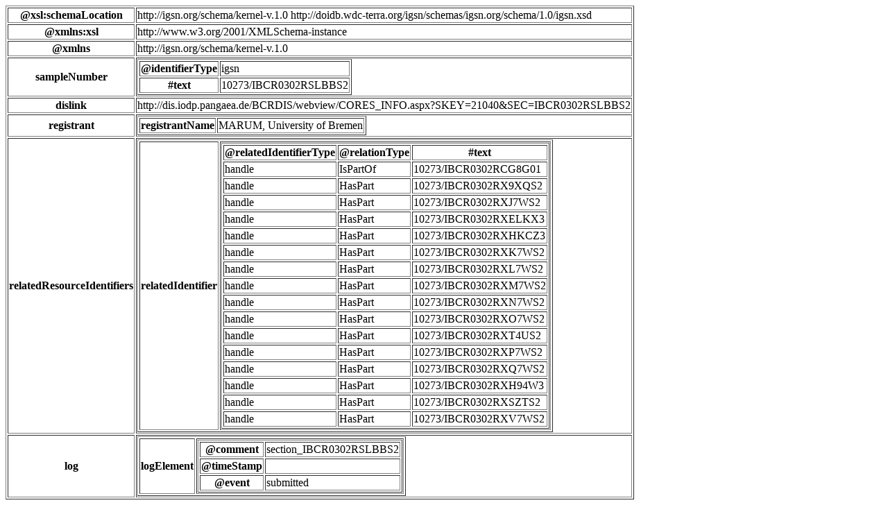

--- FILE ---
content_type: text/html
request_url: https://seprojects.marum.de/302/sections/302_2_A_57_1.html
body_size: 777
content:
<html><head><script type="application/ld+json">{"@context": "https://raw.githubusercontent.com/IGSN/igsn-json/master/schema.igsn.org/json/registration/v0.1/context.jsonld", "@id": "http://igsn.org/10273/IBCR0302RSLBBS2", "@type": "Sample", "additionalType": "http://vocabulary.odm2.org/specimentype/coreSection", "igsn": "http://hdl.handle.net/10273/IBCR0302RSLBBS2", "registrant": {"name": "MARUM, University of Bremen"}, "related": [{"identifier": {"id": "10273/IBCR0302RCG8G01", "kind": "handle"}, "relationship": "IsPartOf"}, {"identifier": {"id": "10273/IBCR0302RX9XQS2", "kind": "handle"}, "relationship": "HasPart"}, {"identifier": {"id": "10273/IBCR0302RXJ7WS2", "kind": "handle"}, "relationship": "HasPart"}, {"identifier": {"id": "10273/IBCR0302RXELKX3", "kind": "handle"}, "relationship": "HasPart"}, {"identifier": {"id": "10273/IBCR0302RXHKCZ3", "kind": "handle"}, "relationship": "HasPart"}, {"identifier": {"id": "10273/IBCR0302RXK7WS2", "kind": "handle"}, "relationship": "HasPart"}, {"identifier": {"id": "10273/IBCR0302RXL7WS2", "kind": "handle"}, "relationship": "HasPart"}, {"identifier": {"id": "10273/IBCR0302RXM7WS2", "kind": "handle"}, "relationship": "HasPart"}, {"identifier": {"id": "10273/IBCR0302RXN7WS2", "kind": "handle"}, "relationship": "HasPart"}, {"identifier": {"id": "10273/IBCR0302RXO7WS2", "kind": "handle"}, "relationship": "HasPart"}, {"identifier": {"id": "10273/IBCR0302RXT4US2", "kind": "handle"}, "relationship": "HasPart"}, {"identifier": {"id": "10273/IBCR0302RXP7WS2", "kind": "handle"}, "relationship": "HasPart"}, {"identifier": {"id": "10273/IBCR0302RXQ7WS2", "kind": "handle"}, "relationship": "HasPart"}, {"identifier": {"id": "10273/IBCR0302RXH94W3", "kind": "handle"}, "relationship": "HasPart"}, {"identifier": {"id": "10273/IBCR0302RXSZTS2", "kind": "handle"}, "relationship": "HasPart"}, {"identifier": {"id": "10273/IBCR0302RXV7WS2", "kind": "handle"}, "relationship": "HasPart"}], "log": {"type": "submitted", "timestamp": "", "comment": "section_IBCR0302RSLBBS2"}}</script></head><body><table border="1"><tr><th>@xsl:schemaLocation</th><td>http://igsn.org/schema/kernel-v.1.0 http://doidb.wdc-terra.org/igsn/schemas/igsn.org/schema/1.0/igsn.xsd</td></tr><tr><th>@xmlns:xsl</th><td>http://www.w3.org/2001/XMLSchema-instance</td></tr><tr><th>@xmlns</th><td>http://igsn.org/schema/kernel-v.1.0</td></tr><tr><th>sampleNumber</th><td><table border="1"><tr><th>@identifierType</th><td>igsn</td></tr><tr><th>#text</th><td>10273/IBCR0302RSLBBS2</td></tr></table></td></tr><tr><th>dislink</th><td>http://dis.iodp.pangaea.de/BCRDIS/webview/CORES_INFO.aspx?SKEY=21040&amp;SEC=IBCR0302RSLBBS2</td></tr><tr><th>registrant</th><td><table border="1"><tr><th>registrantName</th><td>MARUM, University of Bremen</td></tr></table></td></tr><tr><th>relatedResourceIdentifiers</th><td><table border="1"><tr><th>relatedIdentifier</th><td><table border="1"><thead><tr><th>@relatedIdentifierType</th><th>@relationType</th><th>#text</th></tr></thead><tbody><tr><td>handle</td><td>IsPartOf</td><td>10273/IBCR0302RCG8G01</td></tr><tr><td>handle</td><td>HasPart</td><td>10273/IBCR0302RX9XQS2</td></tr><tr><td>handle</td><td>HasPart</td><td>10273/IBCR0302RXJ7WS2</td></tr><tr><td>handle</td><td>HasPart</td><td>10273/IBCR0302RXELKX3</td></tr><tr><td>handle</td><td>HasPart</td><td>10273/IBCR0302RXHKCZ3</td></tr><tr><td>handle</td><td>HasPart</td><td>10273/IBCR0302RXK7WS2</td></tr><tr><td>handle</td><td>HasPart</td><td>10273/IBCR0302RXL7WS2</td></tr><tr><td>handle</td><td>HasPart</td><td>10273/IBCR0302RXM7WS2</td></tr><tr><td>handle</td><td>HasPart</td><td>10273/IBCR0302RXN7WS2</td></tr><tr><td>handle</td><td>HasPart</td><td>10273/IBCR0302RXO7WS2</td></tr><tr><td>handle</td><td>HasPart</td><td>10273/IBCR0302RXT4US2</td></tr><tr><td>handle</td><td>HasPart</td><td>10273/IBCR0302RXP7WS2</td></tr><tr><td>handle</td><td>HasPart</td><td>10273/IBCR0302RXQ7WS2</td></tr><tr><td>handle</td><td>HasPart</td><td>10273/IBCR0302RXH94W3</td></tr><tr><td>handle</td><td>HasPart</td><td>10273/IBCR0302RXSZTS2</td></tr><tr><td>handle</td><td>HasPart</td><td>10273/IBCR0302RXV7WS2</td></tr></tbody></table></td></tr></table></td></tr><tr><th>log</th><td><table border="1"><tr><th>logElement</th><td><table border="1"><tr><th>@comment</th><td>section_IBCR0302RSLBBS2</td></tr><tr><th>@timeStamp</th><td></td></tr><tr><th>@event</th><td>submitted</td></tr></table></td></tr></table></td></tr></table></body></html>